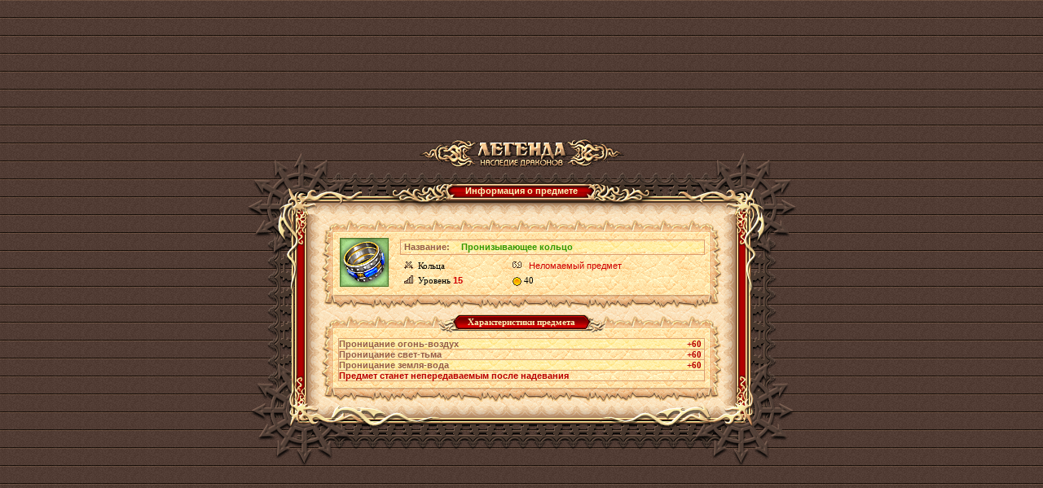

--- FILE ---
content_type: text/html;charset=UTF-8
request_url: http://w1.dwar.ru/artifact_info.php?artikul_id=7159
body_size: 3381
content:

<html>
<head>
	<title>Пронизывающее кольцо - информация о предмете из бесплатной онлайн ролевой игры (RPG) Легенда: Наследие Драконов</title>
	
	<meta http-equiv="Content-Type" content="text/html; charset=UTF-8" />
	<meta name="Description" content="Описание предмета Пронизывающее кольцо в бесплатной онлайн игре (MMORPG) Легенда: Наследие Драконов. Ролевая онлайн игра (RPG) Легенда: Наследие Драконов - самая популярная онлайн игра Рунета" />
	
	<link href="style/main.css?ux=1768483921" rel="stylesheet" type="text/css"/>
	<link rel="stylesheet" type="text/css" href="images/locale/ru/alt.css">
	
		<script type="text/javascript" src="js/common.js?ux=1768483920"></script>
	<script type="text/javascript">
		var art_alt = {};
	</script>
</head>
<body class="bg2 regcolor" topmargin="0" leftmargin="0">
		<div id="artifact_alt" style="width: 300px; display: none; position: absolute; z-index: 1001;" onmouseover="this.style.display = 'none';"></div>
	
	<table width="100%" height="100%" cellpadding="0" cellspacing="0" border="0">
		<tbody>
			<tr>
				<td align="center" valign="middle">
					<table width="610" border="0" cellspacing="0" cellpadding="0" align="center">
						<tbody>
							<tr>
								<td>
									<h1 class="ext-logo">
										<a href="/"><img src="images/locale/ru/images/logo-info-head.gif" alt="Онлайн игра Легенда: Наследие Драконов" border="0" class="logo-main"></a>
									</h1>
								</td>
							</tr>
			
							<tr>
								<td>
									<div class="common-block common-block__red">
										<div class="corner-tl"></div>
										<div class="corner-tr"></div>
										<div class="corner-bl"></div>
										<div class="corner-br"></div>
									
										<div class="bg-t">
											<div class="common-header common-header__small">
												<div class="h-inner">
													<div class="h-txt">
														Информация о предмете													</div>
												</div>
											</div>
										</div>
									
										<div class="bg-l">
											<div class="bg-r">
												<div class="bg-inner">
													<div class="bg-inner-l">
														<div class="bg-inner-r">
															<div class="bg-inner-t">
																<div class="bg-inner-b">
																	<div class="common-content">
																																						<table width="490" border="0" cellspacing="0" cellpadding="0">
																					<tbody>
																						<tr height="22">
																							<td width="20" align="right" valign="bottom"><img src="images/tbl-shp_sml-corner-top-left.gif" width="20" height="22" alt=""></td>
																							<td class="tbl-shp_sml-top" valign="top" align="center">&nbsp;</td>
																							<td width="20" align="left" valign="bottom"><img src="images/tbl-shp_sml-corner-top-right.gif" width="20" height="22" alt=""></td>
																						</tr>
																						<tr>
																							<td class="tbl-usi_left">&nbsp;</td>
																							<td class="tbl-usi_bg" valign="top" align="center">
																								<table width="100%" border="0" cellspacing="0" cellpadding="0">
																									<tbody>
																										<tr>
																											<td rowspan="3" valign="top" align="center" width="60">
																												<table width="60" height="60" cellpadding="0" cellspacing="0" border="0" style="margin: 2px" background="images/data/artifacts/greenbij_3.gif" title="Пронизывающее кольцо">
																													<tbody>
																														<tr>
																															<td valign="bottom">
																																&nbsp;																															</td>
																														</tr>
																													</tbody>
																												</table>
																											</td>
																											<td rowspan="3" width="12">&nbsp;</td>
																											<td colspan="3">
																												<table width="100%"  border="0" cellspacing="0" cellpadding="0" class="tbl-ati_brd-all">
																													<tbody>
																														<tr>
																															<td width="70" class="tbl-sts_bg-light"><b>Название:</b></td>
																															<td class="tbl-sts_bg-light">
																																<h1 style="display: inline;"><b style="color:#339900">Пронизывающее кольцо</b></h1>
																															</td>
																														</tr>
																													</tbody>
																												</table>
																											</td>
																										</tr>
																										<tr>
																											<td class="tbl-ati_regular" title="Тип предмета"><img src="images/tbl-shp_item-icon.gif" width="11" height="10" class="tbl-shp_item-ico" alt="">Кольца</td>
																																																							<td class="tbl-ati_regular" title="Прочность предмета"><img src="images/tbl-shp_item-iznos.gif" width="11" height="10" class="tbl-shp_item-ico" alt=""> <span class="red">Неломаемый предмет</td>
																																																																																</tr>
																										<tr>
																											<td class="tbl-ati_regular" title="Требуемый уровень" nowrap><img src="images/tbl-shp_level-icon.gif" width="11" height="10" class="tbl-shp_item-ico" alt="">Уровень <b class="red">15</b></td>
																																																							<td class="tbl-ati_regular b red" title="Цена"><span title="Золотой"><img src="/images/m_game3.gif" border=0 width=11 height=11 align=absmiddle></span>&nbsp;40</td>
																																																																																</tr>
																									</tbody>
																								</table>
																								
																								<img src="images/d.gif" width="1" height="7" alt="" border="0"><br>
																							</td>
																							<td class="tbl-usi_right">&nbsp;</td>
																						</tr>
																						<tr height="18">
																							<td width="20" align="right" valign="top"><img src="images/tbl-shp_sml-corner-bottom-left.gif" width="20" height="18" alt=""></td>
																							<td class="tbl-shp_sml-bottom" valign="top" align="center">&nbsp;</td>
																							<td width="20" align="left" valign="top"><img src="images/tbl-shp_sml-corner-bottom-right.gif" width="20" height="18" alt=""></td>
																						</tr>
																					</tbody>
																				</table>
																																						<table width="490" border="0" cellspacing="0" cellpadding="0" class="mrg-top">
																					<tbody>
																						<tr height="22">
																							<td width="20" align="right" valign="bottom"><img src="images/tbl-shp_sml-corner-top-left.gif" width="20" height="22" alt=""></td>
																							<td class="tbl-shp_sml-top" valign="top" align="center">
																								<table border="0" cellspacing="0" cellpadding="0">
																									<tbody>
																										<tr height="22">
																											<td><img src="images/tbl-usi_label-left.gif" width="27" height="22" alt=""></td>
																											<td class="tbl-usi_label-center">Характеристики предмета</td>
																											<td><img src="images/tbl-usi_label-right.gif" width="27" height="22" alt=""></td>
																										</tr>
																									</tbody>
																								</table>
																							</td>
																							<td width="20" align="left" valign="bottom"><img src="images/tbl-shp_sml-corner-top-right.gif" width="20" height="22" alt=""></td>
																						</tr>
																						<tr>
																							<td class="tbl-usi_left">&nbsp;</td>
																							<td class="tbl-usi_bg" valign="top" align="center">
																								<img src="images/d.gif" width="1" height="7" alt="" border="0"><br>
																							
																								<table width="100%" border="0" cellspacing="0" cellpadding="0" class="tbl-ati_brd-all coll">
																									<tbody>
																																																							<tr>
																														<td class="tbl-sts_bg-light tbl-usi_brd-bottom"><b>Проницание огонь-воздух</b></td>
																														<td class="tbl-sts_bg-light tbl-usi_brd-bottom" align="right" style="padding-right: 3px"><b class="tbl_red">+60</b></td>
																													</tr>
																																																							<tr>
																														<td class="tbl-usi_brd-bottom"><b>Проницание свет-тьма</b></td>
																														<td class="tbl-usi_brd-bottom" align="right" style="padding-right: 3px"><b class="tbl_red">+60</b></td>
																													</tr>
																																																							<tr>
																														<td class="tbl-sts_bg-light tbl-usi_brd-bottom"><b>Проницание земля-вода</b></td>
																														<td class="tbl-sts_bg-light tbl-usi_brd-bottom" align="right" style="padding-right: 3px"><b class="tbl_red">+60</b></td>
																													</tr>
																																																						<tr>
																													<td class="tbl-usi_brd-bottom redd b" colspan="2">Предмет станет непередаваемым после надевания</td>
																												</tr>
																																																			</tbody>
																								</table>
																								
																								<img src="images/d.gif" width="1" height="7" alt="" border="0"><br>
																							</td>
																							<td class="tbl-usi_right">&nbsp;</td>
																						</tr>
																						<tr height="18">
																							<td width="20" align="right" valign="top"><img src="images/tbl-shp_sml-corner-bottom-left.gif" width="20" height="18" alt=""></td>
																							<td class="tbl-shp_sml-bottom" valign="top" align="center">&nbsp;</td>
																							<td width="20" align="left" valign="top"><img src="images/tbl-shp_sml-corner-bottom-right.gif" width="20" height="18" alt=""></td>
																						</tr>
																					</tbody>
																				</table>
																																			</div>
																</div>
															</div>
														</div>
													</div>
												</div>
											</div>
										</div>
										
										<div class="bg-b"></div>
									</div>
								</td>
							</tr>
							
							<tr>
								<td align="center">
									<div style="position: absolute; top: -10000px; left: -10000px;"><!-- Rating Mail.ru counter -->
<script type="text/javascript">
var _tmr = window._tmr || (window._tmr = []);
_tmr.push({id: "3186723", type: "pageView", start: (new Date()).getTime()});
_tmr.push({ type: 'setUserID', userid: "0" });
(function (d, w, id) {
  if (d.getElementById(id)) return;
  var ts = d.createElement("script"); ts.type = "text/javascript"; ts.async = true; ts.id = id;
  ts.src = (d.location.protocol == "https:" ? "https:" : "http:")+"//top-fwz1.mail.ru/js/code.js";
  var f = function () {var s = d.getElementsByTagName("script")[0]; s.parentNode.insertBefore(ts, s);};
  if (w.opera == "[object Opera]") { d.addEventListener("DOMContentLoaded", f, false); } else { f(); }
})(document, window, "topmailru-code");
</script><noscript><div>
<img src="https://top-fwz1.mail.ru/counter?id=3186723;js=na" style="border:0;position:absolute;left:-9999px;" alt="Top.Mail.Ru" />
</div></noscript>
<!-- //Rating Mail.ru counter --> 
<!-- Google Tag Manager -->
<script>(function(w,d,s,l,i){w[l]=w[l]||[];w[l].push({'gtm.start':
new Date().getTime(),event:'gtm.js'});var f=d.getElementsByTagName(s)[0],
j=d.createElement(s),dl=l!='dataLayer'?'&l='+l:'';j.async=true;j.src=
'https://www.googletagmanager.com/gtm.js?id='+i+dl;f.parentNode.insertBefore(j,f);
})(window,document,'script','dataLayer','GTM-KMVBJHVL');</script>
<!-- End Google Tag Manager -->
<!-- Google Tag Manager (noscript) -->
<noscript><iframe src="https://www.googletagmanager.com/ns.html?id=GTM-KMVBJHVL"
height="0" width="0" style="display:none;visibility:hidden"></iframe></noscript>
<!-- End Google Tag Manager (noscript) --> 
</div>								</td>
							</tr>
						</tbody>
					</table>
				</td>
			</tr>
		</tbody>
	</table>
</body>
</html>


--- FILE ---
content_type: text/css
request_url: http://w1.dwar.ru/images/locale/ru/alt.css
body_size: 441
content:
.rating-races li a {background:url("images/r_races.gif") no-repeat;}

.dummy-scroll .ds-content p {width: 375px; margin: 0 auto; padding: 10px 0 20px; font: 20px Tahoma, Verdana, Arial, sans-serif; color: #360000;}
.dummy-scroll .ds-content p em {color: #c22728; font-style: normal;}

.artifact-slot__action {position: absolute; left: 0; top: 23px; display: block; width: 60px; height: 13px; background: url('images/action.gif') 0 13px no-repeat;}
.artifact-slot__action.info {background-position: 0 0;}
.artifact-slot__action.equip {background-position: 0 -13px;}
.artifact-slot__action.remove {background-position: 0 -26px;}
.artifact-slot__action.drop {background-position: 0 -39px;}
.artifact-slot__action.extract {background-position: 0 -52px;}
.artifact-slot__action.use {background-position: 0 -65px;}
.artifact-slot__action.repair {background-position: 0 -78px;}
.artifact-slot__action.add {background-position: 0 -91px;}
.artifact-slot__action.sell {background-position: 0 -104px;}
.artifact-slot__action.perp {background-position: 0 -117px;}
.artifact-slot__action.unequip {background-position: 0 -130px;}
